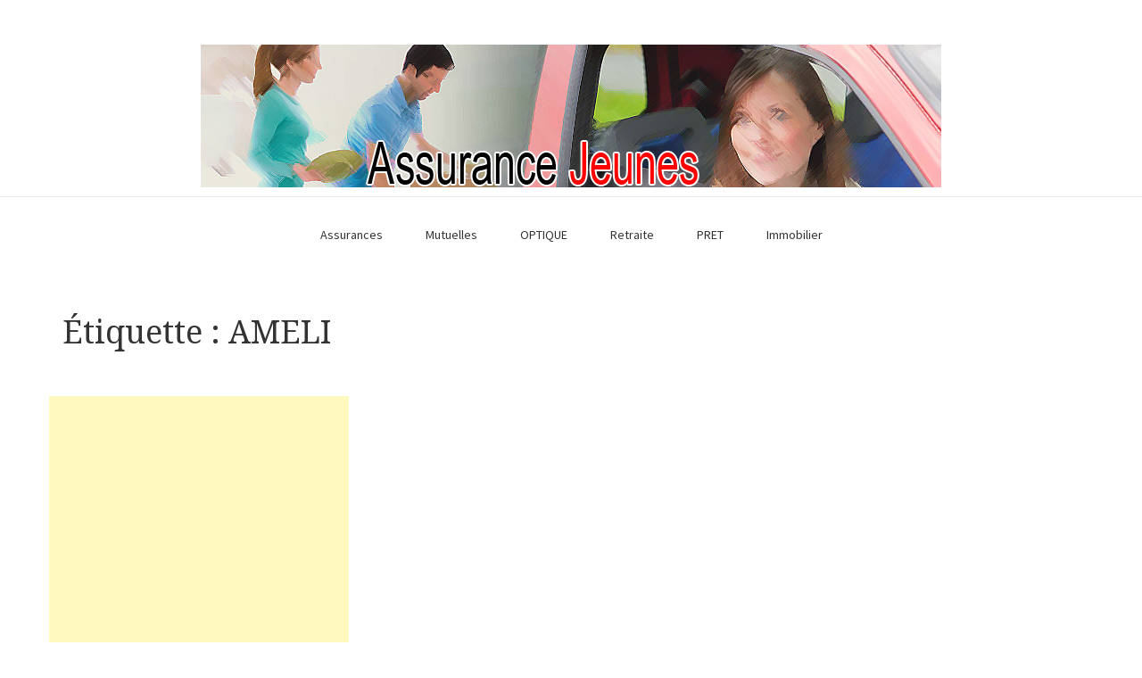

--- FILE ---
content_type: text/html; charset=UTF-8
request_url: https://assurance-jeunes.com/tag/ameli/
body_size: 21146
content:
<!DOCTYPE html>
<html lang="fr-FR">
<head>
    <meta charset="UTF-8">
    <meta name="viewport" content="width=device-width, initial-scale=1">
    <link rel="profile" href="http://gmpg.org/xfn/11">
<script>
  (function(i,s,o,g,r,a,m){i['GoogleAnalyticsObject']=r;i[r]=i[r]||function(){
  (i[r].q=i[r].q||[]).push(arguments)},i[r].l=1*new Date();a=s.createElement(o),
  m=s.getElementsByTagName(o)[0];a.async=1;a.src=g;m.parentNode.insertBefore(a,m)
  })(window,document,'script','https://www.google-analytics.com/analytics.js','ga');

  ga('create', 'UA-37713218-1', 'auto');
  ga('send', 'pageview');

</script>
	<meta name='robots' content='index, follow, max-image-preview:large, max-snippet:-1, max-video-preview:-1' />

	<!-- This site is optimized with the Yoast SEO plugin v26.7 - https://yoast.com/wordpress/plugins/seo/ -->
	<title>Archives des AMELI - Assurance Jeunes</title>
	<link rel="canonical" href="https://assurance-jeunes.com/tag/ameli/" />
	<meta property="og:locale" content="fr_FR" />
	<meta property="og:type" content="article" />
	<meta property="og:title" content="Archives des AMELI - Assurance Jeunes" />
	<meta property="og:url" content="https://assurance-jeunes.com/tag/ameli/" />
	<meta property="og:site_name" content="Assurance Jeunes" />
	<meta name="twitter:card" content="summary_large_image" />
	<script type="application/ld+json" class="yoast-schema-graph">{"@context":"https://schema.org","@graph":[{"@type":"CollectionPage","@id":"https://assurance-jeunes.com/tag/ameli/","url":"https://assurance-jeunes.com/tag/ameli/","name":"Archives des AMELI - Assurance Jeunes","isPartOf":{"@id":"https://assurance-jeunes.com/#website"},"breadcrumb":{"@id":"https://assurance-jeunes.com/tag/ameli/#breadcrumb"},"inLanguage":"fr-FR"},{"@type":"BreadcrumbList","@id":"https://assurance-jeunes.com/tag/ameli/#breadcrumb","itemListElement":[{"@type":"ListItem","position":1,"name":"Accueil","item":"https://assurance-jeunes.com/"},{"@type":"ListItem","position":2,"name":"AMELI"}]},{"@type":"WebSite","@id":"https://assurance-jeunes.com/#website","url":"https://assurance-jeunes.com/","name":"Assurance Jeunes","description":"Assurances Auto, Habitation pour les Jeunes","publisher":{"@id":"https://assurance-jeunes.com/#organization"},"potentialAction":[{"@type":"SearchAction","target":{"@type":"EntryPoint","urlTemplate":"https://assurance-jeunes.com/?s={search_term_string}"},"query-input":{"@type":"PropertyValueSpecification","valueRequired":true,"valueName":"search_term_string"}}],"inLanguage":"fr-FR"},{"@type":"Organization","@id":"https://assurance-jeunes.com/#organization","name":"Assurance Jeunes","url":"https://assurance-jeunes.com/","logo":{"@type":"ImageObject","inLanguage":"fr-FR","@id":"https://assurance-jeunes.com/#/schema/logo/image/","url":"https://assurance-jeunes.com/wp-content/uploads/2012/11/assurancejeuneshome1.jpg","contentUrl":"https://assurance-jeunes.com/wp-content/uploads/2012/11/assurancejeuneshome1.jpg","width":"830","height":"160","caption":"Assurance Jeunes"},"image":{"@id":"https://assurance-jeunes.com/#/schema/logo/image/"}}]}</script>
	<!-- / Yoast SEO plugin. -->


<link rel='dns-prefetch' href='//www.googletagmanager.com' />
<link rel='dns-prefetch' href='//stats.wp.com' />
<link rel='dns-prefetch' href='//fonts.googleapis.com' />
<link rel='dns-prefetch' href='//pagead2.googlesyndication.com' />
<link rel='dns-prefetch' href='//fundingchoicesmessages.google.com' />
<link rel="alternate" type="application/rss+xml" title="Assurance Jeunes &raquo; Flux" href="https://assurance-jeunes.com/feed/" />
<link rel="alternate" type="application/rss+xml" title="Assurance Jeunes &raquo; Flux des commentaires" href="https://assurance-jeunes.com/comments/feed/" />
<link rel="alternate" type="application/rss+xml" title="Assurance Jeunes &raquo; Flux de l’étiquette AMELI" href="https://assurance-jeunes.com/tag/ameli/feed/" />
<style id='wp-img-auto-sizes-contain-inline-css' type='text/css'>
img:is([sizes=auto i],[sizes^="auto," i]){contain-intrinsic-size:3000px 1500px}
/*# sourceURL=wp-img-auto-sizes-contain-inline-css */
</style>
<style id='wp-emoji-styles-inline-css' type='text/css'>

	img.wp-smiley, img.emoji {
		display: inline !important;
		border: none !important;
		box-shadow: none !important;
		height: 1em !important;
		width: 1em !important;
		margin: 0 0.07em !important;
		vertical-align: -0.1em !important;
		background: none !important;
		padding: 0 !important;
	}
/*# sourceURL=wp-emoji-styles-inline-css */
</style>
<style id='wp-block-library-inline-css' type='text/css'>
:root{--wp-block-synced-color:#7a00df;--wp-block-synced-color--rgb:122,0,223;--wp-bound-block-color:var(--wp-block-synced-color);--wp-editor-canvas-background:#ddd;--wp-admin-theme-color:#007cba;--wp-admin-theme-color--rgb:0,124,186;--wp-admin-theme-color-darker-10:#006ba1;--wp-admin-theme-color-darker-10--rgb:0,107,160.5;--wp-admin-theme-color-darker-20:#005a87;--wp-admin-theme-color-darker-20--rgb:0,90,135;--wp-admin-border-width-focus:2px}@media (min-resolution:192dpi){:root{--wp-admin-border-width-focus:1.5px}}.wp-element-button{cursor:pointer}:root .has-very-light-gray-background-color{background-color:#eee}:root .has-very-dark-gray-background-color{background-color:#313131}:root .has-very-light-gray-color{color:#eee}:root .has-very-dark-gray-color{color:#313131}:root .has-vivid-green-cyan-to-vivid-cyan-blue-gradient-background{background:linear-gradient(135deg,#00d084,#0693e3)}:root .has-purple-crush-gradient-background{background:linear-gradient(135deg,#34e2e4,#4721fb 50%,#ab1dfe)}:root .has-hazy-dawn-gradient-background{background:linear-gradient(135deg,#faaca8,#dad0ec)}:root .has-subdued-olive-gradient-background{background:linear-gradient(135deg,#fafae1,#67a671)}:root .has-atomic-cream-gradient-background{background:linear-gradient(135deg,#fdd79a,#004a59)}:root .has-nightshade-gradient-background{background:linear-gradient(135deg,#330968,#31cdcf)}:root .has-midnight-gradient-background{background:linear-gradient(135deg,#020381,#2874fc)}:root{--wp--preset--font-size--normal:16px;--wp--preset--font-size--huge:42px}.has-regular-font-size{font-size:1em}.has-larger-font-size{font-size:2.625em}.has-normal-font-size{font-size:var(--wp--preset--font-size--normal)}.has-huge-font-size{font-size:var(--wp--preset--font-size--huge)}.has-text-align-center{text-align:center}.has-text-align-left{text-align:left}.has-text-align-right{text-align:right}.has-fit-text{white-space:nowrap!important}#end-resizable-editor-section{display:none}.aligncenter{clear:both}.items-justified-left{justify-content:flex-start}.items-justified-center{justify-content:center}.items-justified-right{justify-content:flex-end}.items-justified-space-between{justify-content:space-between}.screen-reader-text{border:0;clip-path:inset(50%);height:1px;margin:-1px;overflow:hidden;padding:0;position:absolute;width:1px;word-wrap:normal!important}.screen-reader-text:focus{background-color:#ddd;clip-path:none;color:#444;display:block;font-size:1em;height:auto;left:5px;line-height:normal;padding:15px 23px 14px;text-decoration:none;top:5px;width:auto;z-index:100000}html :where(.has-border-color){border-style:solid}html :where([style*=border-top-color]){border-top-style:solid}html :where([style*=border-right-color]){border-right-style:solid}html :where([style*=border-bottom-color]){border-bottom-style:solid}html :where([style*=border-left-color]){border-left-style:solid}html :where([style*=border-width]){border-style:solid}html :where([style*=border-top-width]){border-top-style:solid}html :where([style*=border-right-width]){border-right-style:solid}html :where([style*=border-bottom-width]){border-bottom-style:solid}html :where([style*=border-left-width]){border-left-style:solid}html :where(img[class*=wp-image-]){height:auto;max-width:100%}:where(figure){margin:0 0 1em}html :where(.is-position-sticky){--wp-admin--admin-bar--position-offset:var(--wp-admin--admin-bar--height,0px)}@media screen and (max-width:600px){html :where(.is-position-sticky){--wp-admin--admin-bar--position-offset:0px}}

/*# sourceURL=wp-block-library-inline-css */
</style><style id='global-styles-inline-css' type='text/css'>
:root{--wp--preset--aspect-ratio--square: 1;--wp--preset--aspect-ratio--4-3: 4/3;--wp--preset--aspect-ratio--3-4: 3/4;--wp--preset--aspect-ratio--3-2: 3/2;--wp--preset--aspect-ratio--2-3: 2/3;--wp--preset--aspect-ratio--16-9: 16/9;--wp--preset--aspect-ratio--9-16: 9/16;--wp--preset--color--black: #000000;--wp--preset--color--cyan-bluish-gray: #abb8c3;--wp--preset--color--white: #ffffff;--wp--preset--color--pale-pink: #f78da7;--wp--preset--color--vivid-red: #cf2e2e;--wp--preset--color--luminous-vivid-orange: #ff6900;--wp--preset--color--luminous-vivid-amber: #fcb900;--wp--preset--color--light-green-cyan: #7bdcb5;--wp--preset--color--vivid-green-cyan: #00d084;--wp--preset--color--pale-cyan-blue: #8ed1fc;--wp--preset--color--vivid-cyan-blue: #0693e3;--wp--preset--color--vivid-purple: #9b51e0;--wp--preset--gradient--vivid-cyan-blue-to-vivid-purple: linear-gradient(135deg,rgb(6,147,227) 0%,rgb(155,81,224) 100%);--wp--preset--gradient--light-green-cyan-to-vivid-green-cyan: linear-gradient(135deg,rgb(122,220,180) 0%,rgb(0,208,130) 100%);--wp--preset--gradient--luminous-vivid-amber-to-luminous-vivid-orange: linear-gradient(135deg,rgb(252,185,0) 0%,rgb(255,105,0) 100%);--wp--preset--gradient--luminous-vivid-orange-to-vivid-red: linear-gradient(135deg,rgb(255,105,0) 0%,rgb(207,46,46) 100%);--wp--preset--gradient--very-light-gray-to-cyan-bluish-gray: linear-gradient(135deg,rgb(238,238,238) 0%,rgb(169,184,195) 100%);--wp--preset--gradient--cool-to-warm-spectrum: linear-gradient(135deg,rgb(74,234,220) 0%,rgb(151,120,209) 20%,rgb(207,42,186) 40%,rgb(238,44,130) 60%,rgb(251,105,98) 80%,rgb(254,248,76) 100%);--wp--preset--gradient--blush-light-purple: linear-gradient(135deg,rgb(255,206,236) 0%,rgb(152,150,240) 100%);--wp--preset--gradient--blush-bordeaux: linear-gradient(135deg,rgb(254,205,165) 0%,rgb(254,45,45) 50%,rgb(107,0,62) 100%);--wp--preset--gradient--luminous-dusk: linear-gradient(135deg,rgb(255,203,112) 0%,rgb(199,81,192) 50%,rgb(65,88,208) 100%);--wp--preset--gradient--pale-ocean: linear-gradient(135deg,rgb(255,245,203) 0%,rgb(182,227,212) 50%,rgb(51,167,181) 100%);--wp--preset--gradient--electric-grass: linear-gradient(135deg,rgb(202,248,128) 0%,rgb(113,206,126) 100%);--wp--preset--gradient--midnight: linear-gradient(135deg,rgb(2,3,129) 0%,rgb(40,116,252) 100%);--wp--preset--font-size--small: 13px;--wp--preset--font-size--medium: 20px;--wp--preset--font-size--large: 36px;--wp--preset--font-size--x-large: 42px;--wp--preset--spacing--20: 0.44rem;--wp--preset--spacing--30: 0.67rem;--wp--preset--spacing--40: 1rem;--wp--preset--spacing--50: 1.5rem;--wp--preset--spacing--60: 2.25rem;--wp--preset--spacing--70: 3.38rem;--wp--preset--spacing--80: 5.06rem;--wp--preset--shadow--natural: 6px 6px 9px rgba(0, 0, 0, 0.2);--wp--preset--shadow--deep: 12px 12px 50px rgba(0, 0, 0, 0.4);--wp--preset--shadow--sharp: 6px 6px 0px rgba(0, 0, 0, 0.2);--wp--preset--shadow--outlined: 6px 6px 0px -3px rgb(255, 255, 255), 6px 6px rgb(0, 0, 0);--wp--preset--shadow--crisp: 6px 6px 0px rgb(0, 0, 0);}:where(.is-layout-flex){gap: 0.5em;}:where(.is-layout-grid){gap: 0.5em;}body .is-layout-flex{display: flex;}.is-layout-flex{flex-wrap: wrap;align-items: center;}.is-layout-flex > :is(*, div){margin: 0;}body .is-layout-grid{display: grid;}.is-layout-grid > :is(*, div){margin: 0;}:where(.wp-block-columns.is-layout-flex){gap: 2em;}:where(.wp-block-columns.is-layout-grid){gap: 2em;}:where(.wp-block-post-template.is-layout-flex){gap: 1.25em;}:where(.wp-block-post-template.is-layout-grid){gap: 1.25em;}.has-black-color{color: var(--wp--preset--color--black) !important;}.has-cyan-bluish-gray-color{color: var(--wp--preset--color--cyan-bluish-gray) !important;}.has-white-color{color: var(--wp--preset--color--white) !important;}.has-pale-pink-color{color: var(--wp--preset--color--pale-pink) !important;}.has-vivid-red-color{color: var(--wp--preset--color--vivid-red) !important;}.has-luminous-vivid-orange-color{color: var(--wp--preset--color--luminous-vivid-orange) !important;}.has-luminous-vivid-amber-color{color: var(--wp--preset--color--luminous-vivid-amber) !important;}.has-light-green-cyan-color{color: var(--wp--preset--color--light-green-cyan) !important;}.has-vivid-green-cyan-color{color: var(--wp--preset--color--vivid-green-cyan) !important;}.has-pale-cyan-blue-color{color: var(--wp--preset--color--pale-cyan-blue) !important;}.has-vivid-cyan-blue-color{color: var(--wp--preset--color--vivid-cyan-blue) !important;}.has-vivid-purple-color{color: var(--wp--preset--color--vivid-purple) !important;}.has-black-background-color{background-color: var(--wp--preset--color--black) !important;}.has-cyan-bluish-gray-background-color{background-color: var(--wp--preset--color--cyan-bluish-gray) !important;}.has-white-background-color{background-color: var(--wp--preset--color--white) !important;}.has-pale-pink-background-color{background-color: var(--wp--preset--color--pale-pink) !important;}.has-vivid-red-background-color{background-color: var(--wp--preset--color--vivid-red) !important;}.has-luminous-vivid-orange-background-color{background-color: var(--wp--preset--color--luminous-vivid-orange) !important;}.has-luminous-vivid-amber-background-color{background-color: var(--wp--preset--color--luminous-vivid-amber) !important;}.has-light-green-cyan-background-color{background-color: var(--wp--preset--color--light-green-cyan) !important;}.has-vivid-green-cyan-background-color{background-color: var(--wp--preset--color--vivid-green-cyan) !important;}.has-pale-cyan-blue-background-color{background-color: var(--wp--preset--color--pale-cyan-blue) !important;}.has-vivid-cyan-blue-background-color{background-color: var(--wp--preset--color--vivid-cyan-blue) !important;}.has-vivid-purple-background-color{background-color: var(--wp--preset--color--vivid-purple) !important;}.has-black-border-color{border-color: var(--wp--preset--color--black) !important;}.has-cyan-bluish-gray-border-color{border-color: var(--wp--preset--color--cyan-bluish-gray) !important;}.has-white-border-color{border-color: var(--wp--preset--color--white) !important;}.has-pale-pink-border-color{border-color: var(--wp--preset--color--pale-pink) !important;}.has-vivid-red-border-color{border-color: var(--wp--preset--color--vivid-red) !important;}.has-luminous-vivid-orange-border-color{border-color: var(--wp--preset--color--luminous-vivid-orange) !important;}.has-luminous-vivid-amber-border-color{border-color: var(--wp--preset--color--luminous-vivid-amber) !important;}.has-light-green-cyan-border-color{border-color: var(--wp--preset--color--light-green-cyan) !important;}.has-vivid-green-cyan-border-color{border-color: var(--wp--preset--color--vivid-green-cyan) !important;}.has-pale-cyan-blue-border-color{border-color: var(--wp--preset--color--pale-cyan-blue) !important;}.has-vivid-cyan-blue-border-color{border-color: var(--wp--preset--color--vivid-cyan-blue) !important;}.has-vivid-purple-border-color{border-color: var(--wp--preset--color--vivid-purple) !important;}.has-vivid-cyan-blue-to-vivid-purple-gradient-background{background: var(--wp--preset--gradient--vivid-cyan-blue-to-vivid-purple) !important;}.has-light-green-cyan-to-vivid-green-cyan-gradient-background{background: var(--wp--preset--gradient--light-green-cyan-to-vivid-green-cyan) !important;}.has-luminous-vivid-amber-to-luminous-vivid-orange-gradient-background{background: var(--wp--preset--gradient--luminous-vivid-amber-to-luminous-vivid-orange) !important;}.has-luminous-vivid-orange-to-vivid-red-gradient-background{background: var(--wp--preset--gradient--luminous-vivid-orange-to-vivid-red) !important;}.has-very-light-gray-to-cyan-bluish-gray-gradient-background{background: var(--wp--preset--gradient--very-light-gray-to-cyan-bluish-gray) !important;}.has-cool-to-warm-spectrum-gradient-background{background: var(--wp--preset--gradient--cool-to-warm-spectrum) !important;}.has-blush-light-purple-gradient-background{background: var(--wp--preset--gradient--blush-light-purple) !important;}.has-blush-bordeaux-gradient-background{background: var(--wp--preset--gradient--blush-bordeaux) !important;}.has-luminous-dusk-gradient-background{background: var(--wp--preset--gradient--luminous-dusk) !important;}.has-pale-ocean-gradient-background{background: var(--wp--preset--gradient--pale-ocean) !important;}.has-electric-grass-gradient-background{background: var(--wp--preset--gradient--electric-grass) !important;}.has-midnight-gradient-background{background: var(--wp--preset--gradient--midnight) !important;}.has-small-font-size{font-size: var(--wp--preset--font-size--small) !important;}.has-medium-font-size{font-size: var(--wp--preset--font-size--medium) !important;}.has-large-font-size{font-size: var(--wp--preset--font-size--large) !important;}.has-x-large-font-size{font-size: var(--wp--preset--font-size--x-large) !important;}
/*# sourceURL=global-styles-inline-css */
</style>

<style id='classic-theme-styles-inline-css' type='text/css'>
/*! This file is auto-generated */
.wp-block-button__link{color:#fff;background-color:#32373c;border-radius:9999px;box-shadow:none;text-decoration:none;padding:calc(.667em + 2px) calc(1.333em + 2px);font-size:1.125em}.wp-block-file__button{background:#32373c;color:#fff;text-decoration:none}
/*# sourceURL=/wp-includes/css/classic-themes.min.css */
</style>
<link rel='stylesheet' id='blaskan-fonts-css' href='https://fonts.googleapis.com/css?family=Droid+Serif%3A400%2C700%7CSource+Sans+Pro%3A300%2C400%2C600%2C700%2C900%7CWork+Sans%7CPacifico&#038;subset=latin%2Clatin-ext&#038;ver=6.9' type='text/css' media='all' />
<link rel='stylesheet' id='bootstrap-css' href='https://assurance-jeunes.com/wp-content/themes/blaskan/assets/css/bootstrap.min.css?ver=6.9' type='text/css' media='all' />
<link rel='stylesheet' id='fontawesome-css' href='https://assurance-jeunes.com/wp-content/themes/blaskan/assets/css/font-awesome.min.css?ver=6.9' type='text/css' media='all' />
<link rel='stylesheet' id='blaskan-style-css' href='https://assurance-jeunes.com/wp-content/themes/blaskan/style.css?ver=6.9' type='text/css' media='all' />
<script type="text/javascript" src="https://assurance-jeunes.com/wp-includes/js/jquery/jquery.min.js?ver=3.7.1" id="jquery-core-js"></script>
<script type="text/javascript" src="https://assurance-jeunes.com/wp-includes/js/jquery/jquery-migrate.min.js?ver=3.4.1" id="jquery-migrate-js"></script>

<!-- Extrait de code de la balise Google (gtag.js) ajouté par Site Kit -->
<!-- Extrait Google Analytics ajouté par Site Kit -->
<script type="text/javascript" src="https://www.googletagmanager.com/gtag/js?id=G-7YT63D7V2J" id="google_gtagjs-js" async></script>
<script type="text/javascript" id="google_gtagjs-js-after">
/* <![CDATA[ */
window.dataLayer = window.dataLayer || [];function gtag(){dataLayer.push(arguments);}
gtag("set","linker",{"domains":["assurance-jeunes.com"]});
gtag("js", new Date());
gtag("set", "developer_id.dZTNiMT", true);
gtag("config", "G-7YT63D7V2J");
//# sourceURL=google_gtagjs-js-after
/* ]]> */
</script>
<link rel="https://api.w.org/" href="https://assurance-jeunes.com/wp-json/" /><link rel="alternate" title="JSON" type="application/json" href="https://assurance-jeunes.com/wp-json/wp/v2/tags/168" /><link rel="EditURI" type="application/rsd+xml" title="RSD" href="https://assurance-jeunes.com/xmlrpc.php?rsd" />
<meta name="generator" content="WordPress 6.9" />
		<!-- Custom Logo: hide header text -->
		<style id="custom-logo-css" type="text/css">
			.site-title, .site-description {
				position: absolute;
				clip-path: inset(50%);
			}
		</style>
		<meta name="generator" content="Site Kit by Google 1.170.0" />	<style>img#wpstats{display:none}</style>
		
<!-- Balises Meta Google AdSense ajoutées par Site Kit -->
<meta name="google-adsense-platform-account" content="ca-host-pub-2644536267352236">
<meta name="google-adsense-platform-domain" content="sitekit.withgoogle.com">
<!-- Fin des balises Meta End Google AdSense ajoutées par Site Kit -->
<style type="text/css">.recentcomments a{display:inline !important;padding:0 !important;margin:0 !important;}</style>
<!-- Extrait Google AdSense ajouté par Site Kit -->
<script type="text/javascript" async="async" src="https://pagead2.googlesyndication.com/pagead/js/adsbygoogle.js?client=ca-pub-8603105302688753&amp;host=ca-host-pub-2644536267352236" crossorigin="anonymous"></script>

<!-- End Google AdSense snippet added by Site Kit -->

<!-- Google AdSense Ad Blocking Recovery snippet added by Site Kit -->
<script async src="https://fundingchoicesmessages.google.com/i/pub-8603105302688753?ers=1" nonce="pQDmjVKsH9ru3ppCKVAVjg"></script><script nonce="pQDmjVKsH9ru3ppCKVAVjg">(function() {function signalGooglefcPresent() {if (!window.frames['googlefcPresent']) {if (document.body) {const iframe = document.createElement('iframe'); iframe.style = 'width: 0; height: 0; border: none; z-index: -1000; left: -1000px; top: -1000px;'; iframe.style.display = 'none'; iframe.name = 'googlefcPresent'; document.body.appendChild(iframe);} else {setTimeout(signalGooglefcPresent, 0);}}}signalGooglefcPresent();})();</script>
<!-- End Google AdSense Ad Blocking Recovery snippet added by Site Kit -->

<!-- Extrait Google AdSense de protection contre les erreurs Incitation à réautoriser les annonces ajouté par Site Kit -->
<script>(function(){'use strict';function aa(a){var b=0;return function(){return b<a.length?{done:!1,value:a[b++]}:{done:!0}}}var ba="function"==typeof Object.defineProperties?Object.defineProperty:function(a,b,c){if(a==Array.prototype||a==Object.prototype)return a;a[b]=c.value;return a};
function ea(a){a=["object"==typeof globalThis&&globalThis,a,"object"==typeof window&&window,"object"==typeof self&&self,"object"==typeof global&&global];for(var b=0;b<a.length;++b){var c=a[b];if(c&&c.Math==Math)return c}throw Error("Cannot find global object");}var fa=ea(this);function ha(a,b){if(b)a:{var c=fa;a=a.split(".");for(var d=0;d<a.length-1;d++){var e=a[d];if(!(e in c))break a;c=c[e]}a=a[a.length-1];d=c[a];b=b(d);b!=d&&null!=b&&ba(c,a,{configurable:!0,writable:!0,value:b})}}
var ia="function"==typeof Object.create?Object.create:function(a){function b(){}b.prototype=a;return new b},l;if("function"==typeof Object.setPrototypeOf)l=Object.setPrototypeOf;else{var m;a:{var ja={a:!0},ka={};try{ka.__proto__=ja;m=ka.a;break a}catch(a){}m=!1}l=m?function(a,b){a.__proto__=b;if(a.__proto__!==b)throw new TypeError(a+" is not extensible");return a}:null}var la=l;
function n(a,b){a.prototype=ia(b.prototype);a.prototype.constructor=a;if(la)la(a,b);else for(var c in b)if("prototype"!=c)if(Object.defineProperties){var d=Object.getOwnPropertyDescriptor(b,c);d&&Object.defineProperty(a,c,d)}else a[c]=b[c];a.A=b.prototype}function ma(){for(var a=Number(this),b=[],c=a;c<arguments.length;c++)b[c-a]=arguments[c];return b}
var na="function"==typeof Object.assign?Object.assign:function(a,b){for(var c=1;c<arguments.length;c++){var d=arguments[c];if(d)for(var e in d)Object.prototype.hasOwnProperty.call(d,e)&&(a[e]=d[e])}return a};ha("Object.assign",function(a){return a||na});/*

 Copyright The Closure Library Authors.
 SPDX-License-Identifier: Apache-2.0
*/
var p=this||self;function q(a){return a};var t,u;a:{for(var oa=["CLOSURE_FLAGS"],v=p,x=0;x<oa.length;x++)if(v=v[oa[x]],null==v){u=null;break a}u=v}var pa=u&&u[610401301];t=null!=pa?pa:!1;var z,qa=p.navigator;z=qa?qa.userAgentData||null:null;function A(a){return t?z?z.brands.some(function(b){return(b=b.brand)&&-1!=b.indexOf(a)}):!1:!1}function B(a){var b;a:{if(b=p.navigator)if(b=b.userAgent)break a;b=""}return-1!=b.indexOf(a)};function C(){return t?!!z&&0<z.brands.length:!1}function D(){return C()?A("Chromium"):(B("Chrome")||B("CriOS"))&&!(C()?0:B("Edge"))||B("Silk")};var ra=C()?!1:B("Trident")||B("MSIE");!B("Android")||D();D();B("Safari")&&(D()||(C()?0:B("Coast"))||(C()?0:B("Opera"))||(C()?0:B("Edge"))||(C()?A("Microsoft Edge"):B("Edg/"))||C()&&A("Opera"));var sa={},E=null;var ta="undefined"!==typeof Uint8Array,ua=!ra&&"function"===typeof btoa;var F="function"===typeof Symbol&&"symbol"===typeof Symbol()?Symbol():void 0,G=F?function(a,b){a[F]|=b}:function(a,b){void 0!==a.g?a.g|=b:Object.defineProperties(a,{g:{value:b,configurable:!0,writable:!0,enumerable:!1}})};function va(a){var b=H(a);1!==(b&1)&&(Object.isFrozen(a)&&(a=Array.prototype.slice.call(a)),I(a,b|1))}
var H=F?function(a){return a[F]|0}:function(a){return a.g|0},J=F?function(a){return a[F]}:function(a){return a.g},I=F?function(a,b){a[F]=b}:function(a,b){void 0!==a.g?a.g=b:Object.defineProperties(a,{g:{value:b,configurable:!0,writable:!0,enumerable:!1}})};function wa(){var a=[];G(a,1);return a}function xa(a,b){I(b,(a|0)&-99)}function K(a,b){I(b,(a|34)&-73)}function L(a){a=a>>11&1023;return 0===a?536870912:a};var M={};function N(a){return null!==a&&"object"===typeof a&&!Array.isArray(a)&&a.constructor===Object}var O,ya=[];I(ya,39);O=Object.freeze(ya);var P;function Q(a,b){P=b;a=new a(b);P=void 0;return a}
function R(a,b,c){null==a&&(a=P);P=void 0;if(null==a){var d=96;c?(a=[c],d|=512):a=[];b&&(d=d&-2095105|(b&1023)<<11)}else{if(!Array.isArray(a))throw Error();d=H(a);if(d&64)return a;d|=64;if(c&&(d|=512,c!==a[0]))throw Error();a:{c=a;var e=c.length;if(e){var f=e-1,g=c[f];if(N(g)){d|=256;b=(d>>9&1)-1;e=f-b;1024<=e&&(za(c,b,g),e=1023);d=d&-2095105|(e&1023)<<11;break a}}b&&(g=(d>>9&1)-1,b=Math.max(b,e-g),1024<b&&(za(c,g,{}),d|=256,b=1023),d=d&-2095105|(b&1023)<<11)}}I(a,d);return a}
function za(a,b,c){for(var d=1023+b,e=a.length,f=d;f<e;f++){var g=a[f];null!=g&&g!==c&&(c[f-b]=g)}a.length=d+1;a[d]=c};function Aa(a){switch(typeof a){case "number":return isFinite(a)?a:String(a);case "boolean":return a?1:0;case "object":if(a&&!Array.isArray(a)&&ta&&null!=a&&a instanceof Uint8Array){if(ua){for(var b="",c=0,d=a.length-10240;c<d;)b+=String.fromCharCode.apply(null,a.subarray(c,c+=10240));b+=String.fromCharCode.apply(null,c?a.subarray(c):a);a=btoa(b)}else{void 0===b&&(b=0);if(!E){E={};c="ABCDEFGHIJKLMNOPQRSTUVWXYZabcdefghijklmnopqrstuvwxyz0123456789".split("");d=["+/=","+/","-_=","-_.","-_"];for(var e=
0;5>e;e++){var f=c.concat(d[e].split(""));sa[e]=f;for(var g=0;g<f.length;g++){var h=f[g];void 0===E[h]&&(E[h]=g)}}}b=sa[b];c=Array(Math.floor(a.length/3));d=b[64]||"";for(e=f=0;f<a.length-2;f+=3){var k=a[f],w=a[f+1];h=a[f+2];g=b[k>>2];k=b[(k&3)<<4|w>>4];w=b[(w&15)<<2|h>>6];h=b[h&63];c[e++]=g+k+w+h}g=0;h=d;switch(a.length-f){case 2:g=a[f+1],h=b[(g&15)<<2]||d;case 1:a=a[f],c[e]=b[a>>2]+b[(a&3)<<4|g>>4]+h+d}a=c.join("")}return a}}return a};function Ba(a,b,c){a=Array.prototype.slice.call(a);var d=a.length,e=b&256?a[d-1]:void 0;d+=e?-1:0;for(b=b&512?1:0;b<d;b++)a[b]=c(a[b]);if(e){b=a[b]={};for(var f in e)Object.prototype.hasOwnProperty.call(e,f)&&(b[f]=c(e[f]))}return a}function Da(a,b,c,d,e,f){if(null!=a){if(Array.isArray(a))a=e&&0==a.length&&H(a)&1?void 0:f&&H(a)&2?a:Ea(a,b,c,void 0!==d,e,f);else if(N(a)){var g={},h;for(h in a)Object.prototype.hasOwnProperty.call(a,h)&&(g[h]=Da(a[h],b,c,d,e,f));a=g}else a=b(a,d);return a}}
function Ea(a,b,c,d,e,f){var g=d||c?H(a):0;d=d?!!(g&32):void 0;a=Array.prototype.slice.call(a);for(var h=0;h<a.length;h++)a[h]=Da(a[h],b,c,d,e,f);c&&c(g,a);return a}function Fa(a){return a.s===M?a.toJSON():Aa(a)};function Ga(a,b,c){c=void 0===c?K:c;if(null!=a){if(ta&&a instanceof Uint8Array)return b?a:new Uint8Array(a);if(Array.isArray(a)){var d=H(a);if(d&2)return a;if(b&&!(d&64)&&(d&32||0===d))return I(a,d|34),a;a=Ea(a,Ga,d&4?K:c,!0,!1,!0);b=H(a);b&4&&b&2&&Object.freeze(a);return a}a.s===M&&(b=a.h,c=J(b),a=c&2?a:Q(a.constructor,Ha(b,c,!0)));return a}}function Ha(a,b,c){var d=c||b&2?K:xa,e=!!(b&32);a=Ba(a,b,function(f){return Ga(f,e,d)});G(a,32|(c?2:0));return a};function Ia(a,b){a=a.h;return Ja(a,J(a),b)}function Ja(a,b,c,d){if(-1===c)return null;if(c>=L(b)){if(b&256)return a[a.length-1][c]}else{var e=a.length;if(d&&b&256&&(d=a[e-1][c],null!=d))return d;b=c+((b>>9&1)-1);if(b<e)return a[b]}}function Ka(a,b,c,d,e){var f=L(b);if(c>=f||e){e=b;if(b&256)f=a[a.length-1];else{if(null==d)return;f=a[f+((b>>9&1)-1)]={};e|=256}f[c]=d;e&=-1025;e!==b&&I(a,e)}else a[c+((b>>9&1)-1)]=d,b&256&&(d=a[a.length-1],c in d&&delete d[c]),b&1024&&I(a,b&-1025)}
function La(a,b){var c=Ma;var d=void 0===d?!1:d;var e=a.h;var f=J(e),g=Ja(e,f,b,d);var h=!1;if(null==g||"object"!==typeof g||(h=Array.isArray(g))||g.s!==M)if(h){var k=h=H(g);0===k&&(k|=f&32);k|=f&2;k!==h&&I(g,k);c=new c(g)}else c=void 0;else c=g;c!==g&&null!=c&&Ka(e,f,b,c,d);e=c;if(null==e)return e;a=a.h;f=J(a);f&2||(g=e,c=g.h,h=J(c),g=h&2?Q(g.constructor,Ha(c,h,!1)):g,g!==e&&(e=g,Ka(a,f,b,e,d)));return e}function Na(a,b){a=Ia(a,b);return null==a||"string"===typeof a?a:void 0}
function Oa(a,b){a=Ia(a,b);return null!=a?a:0}function S(a,b){a=Na(a,b);return null!=a?a:""};function T(a,b,c){this.h=R(a,b,c)}T.prototype.toJSON=function(){var a=Ea(this.h,Fa,void 0,void 0,!1,!1);return Pa(this,a,!0)};T.prototype.s=M;T.prototype.toString=function(){return Pa(this,this.h,!1).toString()};
function Pa(a,b,c){var d=a.constructor.v,e=L(J(c?a.h:b)),f=!1;if(d){if(!c){b=Array.prototype.slice.call(b);var g;if(b.length&&N(g=b[b.length-1]))for(f=0;f<d.length;f++)if(d[f]>=e){Object.assign(b[b.length-1]={},g);break}f=!0}e=b;c=!c;g=J(a.h);a=L(g);g=(g>>9&1)-1;for(var h,k,w=0;w<d.length;w++)if(k=d[w],k<a){k+=g;var r=e[k];null==r?e[k]=c?O:wa():c&&r!==O&&va(r)}else h||(r=void 0,e.length&&N(r=e[e.length-1])?h=r:e.push(h={})),r=h[k],null==h[k]?h[k]=c?O:wa():c&&r!==O&&va(r)}d=b.length;if(!d)return b;
var Ca;if(N(h=b[d-1])){a:{var y=h;e={};c=!1;for(var ca in y)Object.prototype.hasOwnProperty.call(y,ca)&&(a=y[ca],Array.isArray(a)&&a!=a&&(c=!0),null!=a?e[ca]=a:c=!0);if(c){for(var rb in e){y=e;break a}y=null}}y!=h&&(Ca=!0);d--}for(;0<d;d--){h=b[d-1];if(null!=h)break;var cb=!0}if(!Ca&&!cb)return b;var da;f?da=b:da=Array.prototype.slice.call(b,0,d);b=da;f&&(b.length=d);y&&b.push(y);return b};function Qa(a){return function(b){if(null==b||""==b)b=new a;else{b=JSON.parse(b);if(!Array.isArray(b))throw Error(void 0);G(b,32);b=Q(a,b)}return b}};function Ra(a){this.h=R(a)}n(Ra,T);var Sa=Qa(Ra);var U;function V(a){this.g=a}V.prototype.toString=function(){return this.g+""};var Ta={};function Ua(){return Math.floor(2147483648*Math.random()).toString(36)+Math.abs(Math.floor(2147483648*Math.random())^Date.now()).toString(36)};function Va(a,b){b=String(b);"application/xhtml+xml"===a.contentType&&(b=b.toLowerCase());return a.createElement(b)}function Wa(a){this.g=a||p.document||document}Wa.prototype.appendChild=function(a,b){a.appendChild(b)};/*

 SPDX-License-Identifier: Apache-2.0
*/
function Xa(a,b){a.src=b instanceof V&&b.constructor===V?b.g:"type_error:TrustedResourceUrl";var c,d;(c=(b=null==(d=(c=(a.ownerDocument&&a.ownerDocument.defaultView||window).document).querySelector)?void 0:d.call(c,"script[nonce]"))?b.nonce||b.getAttribute("nonce")||"":"")&&a.setAttribute("nonce",c)};function Ya(a){a=void 0===a?document:a;return a.createElement("script")};function Za(a,b,c,d,e,f){try{var g=a.g,h=Ya(g);h.async=!0;Xa(h,b);g.head.appendChild(h);h.addEventListener("load",function(){e();d&&g.head.removeChild(h)});h.addEventListener("error",function(){0<c?Za(a,b,c-1,d,e,f):(d&&g.head.removeChild(h),f())})}catch(k){f()}};var $a=p.atob("aHR0cHM6Ly93d3cuZ3N0YXRpYy5jb20vaW1hZ2VzL2ljb25zL21hdGVyaWFsL3N5c3RlbS8xeC93YXJuaW5nX2FtYmVyXzI0ZHAucG5n"),ab=p.atob("WW91IGFyZSBzZWVpbmcgdGhpcyBtZXNzYWdlIGJlY2F1c2UgYWQgb3Igc2NyaXB0IGJsb2NraW5nIHNvZnR3YXJlIGlzIGludGVyZmVyaW5nIHdpdGggdGhpcyBwYWdlLg=="),bb=p.atob("RGlzYWJsZSBhbnkgYWQgb3Igc2NyaXB0IGJsb2NraW5nIHNvZnR3YXJlLCB0aGVuIHJlbG9hZCB0aGlzIHBhZ2Uu");function db(a,b,c){this.i=a;this.l=new Wa(this.i);this.g=null;this.j=[];this.m=!1;this.u=b;this.o=c}
function eb(a){if(a.i.body&&!a.m){var b=function(){fb(a);p.setTimeout(function(){return gb(a,3)},50)};Za(a.l,a.u,2,!0,function(){p[a.o]||b()},b);a.m=!0}}
function fb(a){for(var b=W(1,5),c=0;c<b;c++){var d=X(a);a.i.body.appendChild(d);a.j.push(d)}b=X(a);b.style.bottom="0";b.style.left="0";b.style.position="fixed";b.style.width=W(100,110).toString()+"%";b.style.zIndex=W(2147483544,2147483644).toString();b.style["background-color"]=hb(249,259,242,252,219,229);b.style["box-shadow"]="0 0 12px #888";b.style.color=hb(0,10,0,10,0,10);b.style.display="flex";b.style["justify-content"]="center";b.style["font-family"]="Roboto, Arial";c=X(a);c.style.width=W(80,
85).toString()+"%";c.style.maxWidth=W(750,775).toString()+"px";c.style.margin="24px";c.style.display="flex";c.style["align-items"]="flex-start";c.style["justify-content"]="center";d=Va(a.l.g,"IMG");d.className=Ua();d.src=$a;d.alt="Warning icon";d.style.height="24px";d.style.width="24px";d.style["padding-right"]="16px";var e=X(a),f=X(a);f.style["font-weight"]="bold";f.textContent=ab;var g=X(a);g.textContent=bb;Y(a,e,f);Y(a,e,g);Y(a,c,d);Y(a,c,e);Y(a,b,c);a.g=b;a.i.body.appendChild(a.g);b=W(1,5);for(c=
0;c<b;c++)d=X(a),a.i.body.appendChild(d),a.j.push(d)}function Y(a,b,c){for(var d=W(1,5),e=0;e<d;e++){var f=X(a);b.appendChild(f)}b.appendChild(c);c=W(1,5);for(d=0;d<c;d++)e=X(a),b.appendChild(e)}function W(a,b){return Math.floor(a+Math.random()*(b-a))}function hb(a,b,c,d,e,f){return"rgb("+W(Math.max(a,0),Math.min(b,255)).toString()+","+W(Math.max(c,0),Math.min(d,255)).toString()+","+W(Math.max(e,0),Math.min(f,255)).toString()+")"}function X(a){a=Va(a.l.g,"DIV");a.className=Ua();return a}
function gb(a,b){0>=b||null!=a.g&&0!=a.g.offsetHeight&&0!=a.g.offsetWidth||(ib(a),fb(a),p.setTimeout(function(){return gb(a,b-1)},50))}
function ib(a){var b=a.j;var c="undefined"!=typeof Symbol&&Symbol.iterator&&b[Symbol.iterator];if(c)b=c.call(b);else if("number"==typeof b.length)b={next:aa(b)};else throw Error(String(b)+" is not an iterable or ArrayLike");for(c=b.next();!c.done;c=b.next())(c=c.value)&&c.parentNode&&c.parentNode.removeChild(c);a.j=[];(b=a.g)&&b.parentNode&&b.parentNode.removeChild(b);a.g=null};function jb(a,b,c,d,e){function f(k){document.body?g(document.body):0<k?p.setTimeout(function(){f(k-1)},e):b()}function g(k){k.appendChild(h);p.setTimeout(function(){h?(0!==h.offsetHeight&&0!==h.offsetWidth?b():a(),h.parentNode&&h.parentNode.removeChild(h)):a()},d)}var h=kb(c);f(3)}function kb(a){var b=document.createElement("div");b.className=a;b.style.width="1px";b.style.height="1px";b.style.position="absolute";b.style.left="-10000px";b.style.top="-10000px";b.style.zIndex="-10000";return b};function Ma(a){this.h=R(a)}n(Ma,T);function lb(a){this.h=R(a)}n(lb,T);var mb=Qa(lb);function nb(a){a=Na(a,4)||"";if(void 0===U){var b=null;var c=p.trustedTypes;if(c&&c.createPolicy){try{b=c.createPolicy("goog#html",{createHTML:q,createScript:q,createScriptURL:q})}catch(d){p.console&&p.console.error(d.message)}U=b}else U=b}a=(b=U)?b.createScriptURL(a):a;return new V(a,Ta)};function ob(a,b){this.m=a;this.o=new Wa(a.document);this.g=b;this.j=S(this.g,1);this.u=nb(La(this.g,2));this.i=!1;b=nb(La(this.g,13));this.l=new db(a.document,b,S(this.g,12))}ob.prototype.start=function(){pb(this)};
function pb(a){qb(a);Za(a.o,a.u,3,!1,function(){a:{var b=a.j;var c=p.btoa(b);if(c=p[c]){try{var d=Sa(p.atob(c))}catch(e){b=!1;break a}b=b===Na(d,1)}else b=!1}b?Z(a,S(a.g,14)):(Z(a,S(a.g,8)),eb(a.l))},function(){jb(function(){Z(a,S(a.g,7));eb(a.l)},function(){return Z(a,S(a.g,6))},S(a.g,9),Oa(a.g,10),Oa(a.g,11))})}function Z(a,b){a.i||(a.i=!0,a=new a.m.XMLHttpRequest,a.open("GET",b,!0),a.send())}function qb(a){var b=p.btoa(a.j);a.m[b]&&Z(a,S(a.g,5))};(function(a,b){p[a]=function(){var c=ma.apply(0,arguments);p[a]=function(){};b.apply(null,c)}})("__h82AlnkH6D91__",function(a){"function"===typeof window.atob&&(new ob(window,mb(window.atob(a)))).start()});}).call(this);

window.__h82AlnkH6D91__("[base64]/[base64]/[base64]/[base64]");</script>
<!-- Extrait de fin Google AdSense de protection contre les erreurs Incitation à réautoriser les annonces ajouté par Site Kit -->
<link rel="icon" href="https://assurance-jeunes.com/wp-content/uploads/2013/11/cropped-LA-MUTUELLE-DU-REMPART-32x32.jpg" sizes="32x32" />
<link rel="icon" href="https://assurance-jeunes.com/wp-content/uploads/2013/11/cropped-LA-MUTUELLE-DU-REMPART-192x192.jpg" sizes="192x192" />
<link rel="apple-touch-icon" href="https://assurance-jeunes.com/wp-content/uploads/2013/11/cropped-LA-MUTUELLE-DU-REMPART-180x180.jpg" />
<meta name="msapplication-TileImage" content="https://assurance-jeunes.com/wp-content/uploads/2013/11/cropped-LA-MUTUELLE-DU-REMPART-270x270.jpg" />
</head>

<body class="archive tag tag-ameli tag-168 wp-custom-logo wp-theme-blaskan hfeed mansonry-posts">
<div id="page" class="site">
    <header id="masthead" class="site-header" role="banner">
        <div class="site-branding ">

            <div class="top-header container">

				                    <div class="blaskan-social-menu pull-right">
						<div class="menu-partenaires-container"><ul id="social-menu" class="menu"><li id="menu-item-6619" class="menu-item menu-item-type-custom menu-item-object-custom menu-item-6619"><a href="https://rachatsdecredits.net"><span>Rachat de crédit</span></a></li>
<li id="menu-item-6620" class="menu-item menu-item-type-custom menu-item-object-custom menu-item-6620"><a href="https://credit0.fr"><span>Crédit en ligne</span></a></li>
<li id="menu-item-6621" class="menu-item menu-item-type-custom menu-item-object-custom menu-item-6621"><a href="https://comptecredit.com"><span>Mon compte crédit</span></a></li>
<li id="menu-item-6624" class="menu-item menu-item-type-custom menu-item-object-custom menu-item-6624"><a href="https://www.axa.fr"><span>Axa</span></a></li>
<li id="menu-item-6622" class="menu-item menu-item-type-custom menu-item-object-custom menu-item-6622"><a href="https://rachats.biz"><span>Rachats de crédit</span></a></li>
<li id="menu-item-6625" class="menu-item menu-item-type-custom menu-item-object-custom menu-item-6625"><a href="https://carte-paiement.com"><span>Carte de crédit</span></a></li>
<li id="menu-item-6623" class="menu-item menu-item-type-custom menu-item-object-custom menu-item-6623"><a href="https://www.gmf.fr/"><span>GMF</span></a></li>
<li id="menu-item-6626" class="menu-item menu-item-type-custom menu-item-object-custom menu-item-6626"><a href="https://creditauto-moto.com"><span>Crédit auto</span></a></li>
</ul></div>                    </div>
				                <div class="search-header-form-container pull-right">
                                    </div>

                

                <div class="clearfix"></div>
            </div>

            <div class="container">
				<a href="https://assurance-jeunes.com/" class="custom-logo-link" rel="home"><img width="830" height="160" src="https://assurance-jeunes.com/wp-content/uploads/2012/11/assurancejeuneshome1.jpg" class="custom-logo" alt="assurancejeunes" decoding="async" fetchpriority="high" srcset="https://assurance-jeunes.com/wp-content/uploads/2012/11/assurancejeuneshome1.jpg 830w, https://assurance-jeunes.com/wp-content/uploads/2012/11/assurancejeuneshome1-300x57.jpg 300w" sizes="(max-width: 830px) 100vw, 830px" /></a>
            </div><!-- .container -->
        </div><!-- .site-branding -->

        <nav id="site-navigation" class="main-navigation container" role="navigation">
            <button class="menu-toggle" aria-controls="primary-menu"
                    aria-expanded="false">Menu</button>
            <div class="blaskan-main-menu">
			 <ul id="primary-menu" class="menu"><li id="menu-item-9116" class="menu-item menu-item-type-taxonomy menu-item-object-category menu-item-9116"><a href="https://assurance-jeunes.com/category/assurances/">Assurances</a></li>
<li id="menu-item-9117" class="menu-item menu-item-type-taxonomy menu-item-object-category menu-item-9117"><a href="https://assurance-jeunes.com/category/mutuelles/">Mutuelles</a></li>
<li id="menu-item-9118" class="menu-item menu-item-type-taxonomy menu-item-object-category menu-item-9118"><a href="https://assurance-jeunes.com/category/optique/">OPTIQUE</a></li>
<li id="menu-item-9119" class="menu-item menu-item-type-taxonomy menu-item-object-category menu-item-9119"><a href="https://assurance-jeunes.com/category/retraites/">Retraite</a></li>
<li id="menu-item-9120" class="menu-item menu-item-type-taxonomy menu-item-object-category menu-item-9120"><a href="https://assurance-jeunes.com/category/pret/">PRET</a></li>
<li id="menu-item-9121" class="menu-item menu-item-type-taxonomy menu-item-object-category menu-item-9121"><a href="https://assurance-jeunes.com/category/immobilier/">Immobilier</a></li>
</ul>            </div>
        </nav><!-- #site-navigation -->

        <!-- Custom Header -->
		
    </header><!-- #masthead -->

    <div id="content" class="site-content container">


    <div id="primary" class="content-area row">
		
            <header class="page-header archive-header">
				<h1 class="page-title">Étiquette : <span>AMELI</span></h1>            </header><!-- .page-header -->

		
</br>
<script type="text/javascript"><!--
google_ad_client = "ca-pub-8603105302688753";
/* CreditsocialHaut */
google_ad_slot = "2192816530";
google_ad_width = 336;
google_ad_height = 280;
//-->
</script>
<script type="text/javascript"
src="//pagead2.googlesyndication.com/pagead/show_ads.js">
</script>
</br></br>

        <main id="main" class="site-main col-md-8 col-sm-12" role="main">

			<div id="posts-container" class="row"><article id="post-6754" class="col-md-6 col-sm-12 post-6754 post type-post status-publish format-standard hentry category-assurances category-lunettes category-mutuelles category-optique tag-ameli">
    <header class="entry-header">

		
		            <div class="entry-meta">
				<span class="byline">by <span class="author vcard"><a class="url fn n" href="https://assurance-jeunes.com/author/assurance/">Pierre Martinet</a></span></span><span class="posted-on"><span class="posted-on-delimeter">  -  </span><a href="https://assurance-jeunes.com/ameli-direct/" rel="bookmark"><time class="entry-date published" datetime="2014-07-08T19:43:54+02:00">8 juillet 2014</time><time class="updated" datetime="2015-10-21T19:53:48+02:00">21 octobre 2015</time></a></span>            </div><!-- .entry-meta -->
		
		<h2 class="entry-title"><a href="https://assurance-jeunes.com/ameli-direct/" rel="bookmark">AMELI DIRECT Choisir son Médecin mon compte remboursement Santé avis</a></h2>
    </header><!-- .entry-header -->

    <div class="entry-content">
		<p><strong>AMELI DIRECT</strong></p>
<p style="text-align: justify;"><strong style="font-weight: bold; color: #000000;">AMELI DIRECT </strong>Comparez les tarifs et remboursements Assurance Maladie Sécurité Sociale des Professionnels de Santé sur le site en ligne <a title="AMELI-DIRECT.FR" href="https://assurance-jeunes.com/ameli-direct" target="_blank">AMELI-DIRECT.FR</a> mon compte remboursements Médecins et Etablissements Hospitaliers.</p>
<p style="text-align: justify;"><strong style="font-weight: bold; color: #000000;">AMELI DIRECT espace personnel </strong>est un service complémentaire mis en place par votre caisse assurance maladie pour vous aider à trouver à une adresse proche de votre domicile le professionnel de santé dont vous avez besoin ou l&rsquo;Etablissement de soins qui répond à vos critères en termes de tarifs,<strong style="font-weight: bold; color: #000000;"> </strong>de base de remboursement AMELI DIRECT sécurité sociale, de spécialités médicales ou de soins médicaux nécessités par votre état de santé.&hellip;</p>    </div><!-- .entry-content -->

</article><!-- #post-## -->
</div>
        </main><!-- #main -->
		
<aside id="secondary" class="widget-area col-md-4 col-sm-12" role="complementary">
	
		<section id="recent-posts-2" class="widget widget_recent_entries">
		<h5 class="widget-title">Assurance pour les jeunes</h5>
		<ul>
											<li>
					<a href="https://assurance-jeunes.com/liste-2023-opticien-mutuelle-internet-partenaire-itelis/">LISTE 2024 OPTICIEN MUTUELLE INTERNET Partenaire ITELIS</a>
									</li>
											<li>
					<a href="https://assurance-jeunes.com/liste-opticiens-agrees-mnpaf-air-france-partenaire-santeclair/">Liste 2024 OPTICIENS AGREES MNPAF Air France Partenaire Santéclair</a>
									</li>
											<li>
					<a href="https://assurance-jeunes.com/contact-opticiens-agrees-solly-azar-reseau-carte-blanche/">Liste 2024 OPTICIENS AGREES SOLLY AZAR Réseau Carte Blanche</a>
									</li>
											<li>
					<a href="https://assurance-jeunes.com/liste-2024-opticiens-agrees-ccmo-reseau-carte-blanche/">Liste 2024 OPTICIENS AGREES CCMO Réseau Carte Blanche</a>
									</li>
											<li>
					<a href="https://assurance-jeunes.com/liste-2024-opticiens-agrees-meusrec-mutuelle-reseau-kalixia/">Liste 2024 OPTICIENS AGREES MEUSREC Mutuelle Réseau Kalixia</a>
									</li>
											<li>
					<a href="https://assurance-jeunes.com/liste-2024-opticiens-agrees-mutuelle-cybele-solidarites-reseau-kalixia/">Liste 2024 OPTICIENS AGREES Mutuelle CYBELE Solidarités Réseau Kalixia</a>
									</li>
					</ul>

		</section><section id="categories-3" class="widget widget_categories"><h5 class="widget-title">Assurance jeunes . com</h5>
			<ul>
					<li class="cat-item cat-item-359"><a href="https://assurance-jeunes.com/category/audioprothese/aides-auditives/">Aides Auditives</a>
</li>
	<li class="cat-item cat-item-364"><a href="https://assurance-jeunes.com/category/assistance-depannage/">Assistance Dépannage</a>
</li>
	<li class="cat-item cat-item-281"><a href="https://assurance-jeunes.com/category/assurance-animaux/">Assurance animaux</a>
</li>
	<li class="cat-item cat-item-253"><a href="https://assurance-jeunes.com/category/assurance-auto/">Assurance auto</a>
</li>
	<li class="cat-item cat-item-257"><a href="https://assurance-jeunes.com/category/assurance-complementaire-sante/">Assurance complémentaire santé</a>
</li>
	<li class="cat-item cat-item-379"><a href="https://assurance-jeunes.com/category/assurances/assurance-habitation/">Assurance Habitation</a>
</li>
	<li class="cat-item cat-item-3"><a href="https://assurance-jeunes.com/category/assurances/">Assurances</a>
</li>
	<li class="cat-item cat-item-277"><a href="https://assurance-jeunes.com/category/audioprothese/">Audioprothèse</a>
</li>
	<li class="cat-item cat-item-149"><a href="https://assurance-jeunes.com/category/banque/">Banque</a>
</li>
	<li class="cat-item cat-item-372"><a href="https://assurance-jeunes.com/category/garages-agrees/bris-de-glaces/">Bris de Glaces,</a>
</li>
	<li class="cat-item cat-item-366"><a href="https://assurance-jeunes.com/category/catalogue-vacances/">Catalogue Vacances</a>
</li>
	<li class="cat-item cat-item-367"><a href="https://assurance-jeunes.com/category/vacances/catalogue-vacances-vacances/">Catalogue Vacances</a>
</li>
	<li class="cat-item cat-item-376"><a href="https://assurance-jeunes.com/category/dentistes-agrees/centres-dentaires/">Centres Dentaires</a>
</li>
	<li class="cat-item cat-item-389"><a href="https://assurance-jeunes.com/category/assurance-auto/comparateur-assurances/">Comparateur Assurances,</a>
</li>
	<li class="cat-item cat-item-141"><a href="https://assurance-jeunes.com/category/credit/">Crédit</a>
</li>
	<li class="cat-item cat-item-370"><a href="https://assurance-jeunes.com/category/dentistes-agrees/">Dentistes Agrees</a>
</li>
	<li class="cat-item cat-item-360"><a href="https://assurance-jeunes.com/category/assurance-auto/devis-auto/">Devis Auto</a>
</li>
	<li class="cat-item cat-item-205"><a href="https://assurance-jeunes.com/category/emplois/">Emplois</a>
</li>
	<li class="cat-item cat-item-387"><a href="https://assurance-jeunes.com/category/garages-agrees/garage-partenaire/">Garage Partenaire,</a>
</li>
	<li class="cat-item cat-item-338"><a href="https://assurance-jeunes.com/category/garages-agrees/">GARAGES AGREES</a>
</li>
	<li class="cat-item cat-item-391"><a href="https://assurance-jeunes.com/category/assurance-auto/garantie-panne-mecanique-assurance-auto/">Garantie Panne Mécanique</a>
</li>
	<li class="cat-item cat-item-390"><a href="https://assurance-jeunes.com/category/garantie-panne-mecanique/">Garantie Panne Mécanique,</a>
</li>
	<li class="cat-item cat-item-146"><a href="https://assurance-jeunes.com/category/immobilier/">Immobilier</a>
</li>
	<li class="cat-item cat-item-144"><a href="https://assurance-jeunes.com/category/lunettes/">Lunettes</a>
</li>
	<li class="cat-item cat-item-191"><a href="https://assurance-jeunes.com/category/mutuelle-assurance-obseques/">Mutuelle assurance obsèques</a>
</li>
	<li class="cat-item cat-item-357"><a href="https://assurance-jeunes.com/category/mutuelle-sante-prevoyance/">Mutuelle Santé Prévoyance</a>
</li>
	<li class="cat-item cat-item-356"><a href="https://assurance-jeunes.com/category/assurance-complementaire-sante/mutuelle-sante/">Mutuelle Santé,</a>
</li>
	<li class="cat-item cat-item-5"><a href="https://assurance-jeunes.com/category/mutuelles/">Mutuelles</a>
</li>
	<li class="cat-item cat-item-355"><a href="https://assurance-jeunes.com/category/opticien-agree/">OPTICIEN AGREE,</a>
</li>
	<li class="cat-item cat-item-384"><a href="https://assurance-jeunes.com/category/opticien-partenaire/">Opticien Partenaire</a>
</li>
	<li class="cat-item cat-item-353"><a href="https://assurance-jeunes.com/category/assurance-complementaire-sante/opticiens-agrees-itelis/">OPTICIENS AGREES ITELIS</a>
</li>
	<li class="cat-item cat-item-143"><a href="https://assurance-jeunes.com/category/optique/">OPTIQUE</a>
</li>
	<li class="cat-item cat-item-148"><a href="https://assurance-jeunes.com/category/pret/">PRET</a>
</li>
	<li class="cat-item cat-item-374"><a href="https://assurance-jeunes.com/category/remboursement/">Remboursement</a>
</li>
	<li class="cat-item cat-item-377"><a href="https://assurance-jeunes.com/category/mutuelle-sante-prevoyance/remboursement-lunettes/">Remboursement Lunettes</a>
</li>
	<li class="cat-item cat-item-375"><a href="https://assurance-jeunes.com/category/remboursement/remboursement-sante/">Remboursement Santé</a>
</li>
	<li class="cat-item cat-item-145"><a href="https://assurance-jeunes.com/category/retraites/">Retraite</a>
</li>
	<li class="cat-item cat-item-383"><a href="https://assurance-jeunes.com/category/mutuelle-sante-prevoyance/tiers-payant/">Tiers Payant</a>
</li>
	<li class="cat-item cat-item-382"><a href="https://assurance-jeunes.com/category/tiers-payant-sante/">Tiers Payant Santé</a>
</li>
	<li class="cat-item cat-item-147"><a href="https://assurance-jeunes.com/category/vacances/">Vacances</a>
</li>
			</ul>

			</section><section id="rss-2" class="widget widget_rss"><h5 class="widget-title"><a class="rsswidget rss-widget-feed" href="https://credit0.fr/rss"><img class="rss-widget-icon" style="border:0" width="14" height="14" src="https://assurance-jeunes.com/wp-includes/images/rss.png" alt="Flux" loading="lazy" /></a> <a class="rsswidget rss-widget-title" href="https://credit0.fr/">Crédit RSS</a></h5><ul><li><a class='rsswidget' href='https://credit0.fr/cyberplus-banque-de-savoie/'>Cyberplus Banque de Savoie</a> <span class="rss-date">12 janvier 2026</span></li><li><a class='rsswidget' href='https://credit0.fr/souscrire-carte-oney-en-ligne/'>Souscrire carte Oney en ligne</a> <span class="rss-date">2 janvier 2026</span></li></ul></section><section id="recent-comments-3" class="widget widget_recent_comments"><h5 class="widget-title">Commentaires</h5><ul id="recentcomments"><li class="recentcomments"><span class="comment-author-link">CSE BONNET</span> dans <a href="https://assurance-jeunes.com/liste-2022-dentistes-agrees-kalixia-malakoff-humanis/#comment-100969">Liste 2024 DENTISTES AGREES KALIXIA Malakoff Humanis</a></li><li class="recentcomments"><span class="comment-author-link">speed stars trên trình duyệt</span> dans <a href="https://assurance-jeunes.com/liste-2023-opticien-mutuelle-internet-partenaire-itelis/#comment-100735">LISTE 2024 OPTICIEN MUTUELLE INTERNET Partenaire ITELIS</a></li><li class="recentcomments"><span class="comment-author-link">compress image online free</span> dans <a href="https://assurance-jeunes.com/liste-2023-opticien-mutuelle-internet-partenaire-itelis/#comment-100723">LISTE 2024 OPTICIEN MUTUELLE INTERNET Partenaire ITELIS</a></li></ul></section><section id="rss-4" class="widget widget_rss"><h5 class="widget-title"><a class="rsswidget rss-widget-feed" href="https://www.santepubliquefrance.fr/rss/populations/adolescents-et-jeunes-adultes.xml?1687885833"><img class="rss-widget-icon" style="border:0" width="14" height="14" src="https://assurance-jeunes.com/wp-includes/images/rss.png" alt="Flux" loading="lazy" /></a> <a class="rsswidget rss-widget-title" href="https://www.santepubliquefrance.fr/rss/populations/adolescents-et-jeunes-adultes.xml">RSS Santé</a></h5><ul><li><a class='rsswidget' href='https://www.santepubliquefrance.fr/maladies-et-traumatismes/maladies-a-prevention-vaccinale/infections-a-papillomavirus/documents/enquetes-etudes/bilan-de-la-deuxieme-campagne-de-vaccination-contre-les-infections-a-papillomavirus-humain-hpv-menee-au-college-dans-les-classes-de-5e-au-cours-d'>Bilan de la deuxième campagne de vaccination contre les infections à papillomavirus humain (HPV) menée au collège dans les classes de 5e au cours de l’année scolaire 2024-2025 en France</a> <span class="rss-date">17 décembre 2025</span></li><li><a class='rsswidget' href='https://www.santepubliquefrance.fr/maladies-et-traumatismes/maladies-a-prevention-vaccinale/infections-a-papillomavirus/documents/article/what-lessons-can-be-drawn-from-a-school-based-hpv-vaccination-campaign-in-nouvelle-aquitaine-france-2023-2024'>What lessons can be drawn from a school-based HPV vaccination campaign in Nouvelle-Aquitaine, France, 2023-2024?</a> <span class="rss-date">15 décembre 2025</span></li></ul></section></aside><!-- #secondary -->
    </div><!-- #primary -->


</div><!-- #content -->

<footer id="colophon" class="site-footer" role="contentinfo">

	
    <div class="footer-widgets widget-area container">
        <div class="row">
			<div class="col-md-12 col-xs-12"><section id="tag_cloud-3" class="widget widget_tag_cloud"><h5 class="widget-title">Étiquettes</h5><div class="tagcloud"><a href="https://assurance-jeunes.com/tag/agpm/" class="tag-cloud-link tag-link-7 tag-link-position-1" style="font-size: 10.670103092784pt;" aria-label="agpm (6 éléments)">agpm</a>
<a href="https://assurance-jeunes.com/tag/agpm-assurance-auto/" class="tag-cloud-link tag-link-234 tag-link-position-2" style="font-size: 8.8659793814433pt;" aria-label="agpm assurance auto (3 éléments)">agpm assurance auto</a>
<a href="https://assurance-jeunes.com/tag/aides-auditives/" class="tag-cloud-link tag-link-358 tag-link-position-3" style="font-size: 10.164948453608pt;" aria-label="Aides Auditives (5 éléments)">Aides Auditives</a>
<a href="https://assurance-jeunes.com/tag/audioprothesistes-agrees/" class="tag-cloud-link tag-link-331 tag-link-position-4" style="font-size: 17.59793814433pt;" aria-label="AUDIOPROTHESISTES AGREES (63 éléments)">AUDIOPROTHESISTES AGREES</a>
<a href="https://assurance-jeunes.com/tag/audioprothesistes-agrees-audistya/" class="tag-cloud-link tag-link-325 tag-link-position-5" style="font-size: 8.8659793814433pt;" aria-label="AUDIOPROTHESISTES AGREES AUDISTYA (3 éléments)">AUDIOPROTHESISTES AGREES AUDISTYA</a>
<a href="https://assurance-jeunes.com/tag/credit-municipal/" class="tag-cloud-link tag-link-152 tag-link-position-6" style="font-size: 8.8659793814433pt;" aria-label="CREDIT MUNICIPAL (3 éléments)">CREDIT MUNICIPAL</a>
<a href="https://assurance-jeunes.com/tag/dentistes-partenaires/" class="tag-cloud-link tag-link-371 tag-link-position-7" style="font-size: 17.742268041237pt;" aria-label="Dentistes Partenaires (66 éléments)">Dentistes Partenaires</a>
<a href="https://assurance-jeunes.com/tag/devis/" class="tag-cloud-link tag-link-362 tag-link-position-8" style="font-size: 9.5876288659794pt;" aria-label="DEVIS (4 éléments)">DEVIS</a>
<a href="https://assurance-jeunes.com/tag/family-protect-axa/" class="tag-cloud-link tag-link-242 tag-link-position-9" style="font-size: 8.8659793814433pt;" aria-label="Family protect axa (3 éléments)">Family protect axa</a>
<a href="https://assurance-jeunes.com/tag/garage-partenaire/" class="tag-cloud-link tag-link-385 tag-link-position-10" style="font-size: 11.39175257732pt;" aria-label="Garage Partenaire (8 éléments)">Garage Partenaire</a>
<a href="https://assurance-jeunes.com/tag/garages-agrees-2/" class="tag-cloud-link tag-link-350 tag-link-position-11" style="font-size: 14.711340206186pt;" aria-label="GARAGES AGREES (25 éléments)">GARAGES AGREES</a>
<a href="https://assurance-jeunes.com/tag/garages-agrees/" class="tag-cloud-link tag-link-289 tag-link-position-12" style="font-size: 17.237113402062pt;" aria-label="Garages Agréés (56 éléments)">Garages Agréés</a>
<a href="https://assurance-jeunes.com/tag/garages-agrees-assercar/" class="tag-cloud-link tag-link-334 tag-link-position-13" style="font-size: 8.8659793814433pt;" aria-label="Garages agréés Assercar (3 éléments)">Garages agréés Assercar</a>
<a href="https://assurance-jeunes.com/tag/gmf-assurance/" class="tag-cloud-link tag-link-107 tag-link-position-14" style="font-size: 9.5876288659794pt;" aria-label="gmf assurance (4 éléments)">gmf assurance</a>
<a href="https://assurance-jeunes.com/tag/harmonie-mutuelle/" class="tag-cloud-link tag-link-194 tag-link-position-15" style="font-size: 8.8659793814433pt;" aria-label="Harmonie Mutuelle (3 éléments)">Harmonie Mutuelle</a>
<a href="https://assurance-jeunes.com/tag/idmacif/" class="tag-cloud-link tag-link-200 tag-link-position-16" style="font-size: 8.8659793814433pt;" aria-label="IDMACIF (3 éléments)">IDMACIF</a>
<a href="https://assurance-jeunes.com/tag/inpca/" class="tag-cloud-link tag-link-15 tag-link-position-17" style="font-size: 8pt;" aria-label="INPCA (2 éléments)">INPCA</a>
<a href="https://assurance-jeunes.com/tag/lmde/" class="tag-cloud-link tag-link-169 tag-link-position-18" style="font-size: 10.670103092784pt;" aria-label="LMDE (6 éléments)">LMDE</a>
<a href="https://assurance-jeunes.com/tag/lmde-mutuelle-etudiante/" class="tag-cloud-link tag-link-183 tag-link-position-19" style="font-size: 9.5876288659794pt;" aria-label="LMDE MUTUELLE ETUDIANTE (4 éléments)">LMDE MUTUELLE ETUDIANTE</a>
<a href="https://assurance-jeunes.com/tag/lybernet-assurances/" class="tag-cloud-link tag-link-38 tag-link-position-20" style="font-size: 8pt;" aria-label="lybernet assurances (2 éléments)">lybernet assurances</a>
<a href="https://assurance-jeunes.com/tag/maaf/" class="tag-cloud-link tag-link-232 tag-link-position-21" style="font-size: 12.041237113402pt;" aria-label="MAAF (10 éléments)">MAAF</a>
<a href="https://assurance-jeunes.com/tag/maaf-assurances/" class="tag-cloud-link tag-link-196 tag-link-position-22" style="font-size: 12.546391752577pt;" aria-label="MAAF ASSURANCES (12 éléments)">MAAF ASSURANCES</a>
<a href="https://assurance-jeunes.com/tag/macif/" class="tag-cloud-link tag-link-165 tag-link-position-23" style="font-size: 10.670103092784pt;" aria-label="macif (6 éléments)">macif</a>
<a href="https://assurance-jeunes.com/tag/maif/" class="tag-cloud-link tag-link-161 tag-link-position-24" style="font-size: 13.19587628866pt;" aria-label="MAIF (15 éléments)">MAIF</a>
<a href="https://assurance-jeunes.com/tag/maif-assurance/" class="tag-cloud-link tag-link-122 tag-link-position-25" style="font-size: 11.39175257732pt;" aria-label="MAIF ASSURANCE (8 éléments)">MAIF ASSURANCE</a>
<a href="https://assurance-jeunes.com/tag/matmut/" class="tag-cloud-link tag-link-167 tag-link-position-26" style="font-size: 12.041237113402pt;" aria-label="MATMUT (10 éléments)">MATMUT</a>
<a href="https://assurance-jeunes.com/tag/matmut-assurance/" class="tag-cloud-link tag-link-180 tag-link-position-27" style="font-size: 8.8659793814433pt;" aria-label="MATMUT ASSURANCE (3 éléments)">MATMUT ASSURANCE</a>
<a href="https://assurance-jeunes.com/tag/matmut-mutuelle-assurance/" class="tag-cloud-link tag-link-240 tag-link-position-28" style="font-size: 8.8659793814433pt;" aria-label="MATMUT Mutuelle ASSURANCE (3 éléments)">MATMUT Mutuelle ASSURANCE</a>
<a href="https://assurance-jeunes.com/tag/mep/" class="tag-cloud-link tag-link-170 tag-link-position-29" style="font-size: 10.164948453608pt;" aria-label="MEP (5 éléments)">MEP</a>
<a href="https://assurance-jeunes.com/tag/mep-mutuelle-etudiante/" class="tag-cloud-link tag-link-178 tag-link-position-30" style="font-size: 11.030927835052pt;" aria-label="MEP MUTUELLE ETUDIANTE (7 éléments)">MEP MUTUELLE ETUDIANTE</a>
<a href="https://assurance-jeunes.com/tag/mgen/" class="tag-cloud-link tag-link-164 tag-link-position-31" style="font-size: 15.216494845361pt;" aria-label="MGEN (29 éléments)">MGEN</a>
<a href="https://assurance-jeunes.com/tag/mgen-mutuelle-generale-de-leducation-nationale/" class="tag-cloud-link tag-link-159 tag-link-position-32" style="font-size: 11.39175257732pt;" aria-label="MGEN Mutuelle Générale de l&#039;Education Nationale (8 éléments)">MGEN Mutuelle Générale de l&#039;Education Nationale</a>
<a href="https://assurance-jeunes.com/tag/mgen-mutuelle-generale-education-nationale/" class="tag-cloud-link tag-link-188 tag-link-position-33" style="font-size: 10.670103092784pt;" aria-label="MGEN Mutuelle Générale Education Nationale (6 éléments)">MGEN Mutuelle Générale Education Nationale</a>
<a href="https://assurance-jeunes.com/tag/mnt/" class="tag-cloud-link tag-link-176 tag-link-position-34" style="font-size: 8.8659793814433pt;" aria-label="MNT (3 éléments)">MNT</a>
<a href="https://assurance-jeunes.com/tag/mutuelle-myriade/" class="tag-cloud-link tag-link-238 tag-link-position-35" style="font-size: 8.8659793814433pt;" aria-label="Mutuelle MYRIADE (3 éléments)">Mutuelle MYRIADE</a>
<a href="https://assurance-jeunes.com/tag/mutuelle-nationale-territoriale/" class="tag-cloud-link tag-link-177 tag-link-position-36" style="font-size: 8.8659793814433pt;" aria-label="MUTUELLE NATIONALE TERRITORIALE (3 éléments)">MUTUELLE NATIONALE TERRITORIALE</a>
<a href="https://assurance-jeunes.com/tag/opticien-agree/" class="tag-cloud-link tag-link-332 tag-link-position-37" style="font-size: 8.8659793814433pt;" aria-label="Opticien Agréé (3 éléments)">Opticien Agréé</a>
<a href="https://assurance-jeunes.com/tag/opticiens-agrees/" class="tag-cloud-link tag-link-333 tag-link-position-38" style="font-size: 22pt;" aria-label="OPTICIENS AGREES (263 éléments)">OPTICIENS AGREES</a>
<a href="https://assurance-jeunes.com/tag/opticiens-agrees-santeclair/" class="tag-cloud-link tag-link-327 tag-link-position-39" style="font-size: 9.5876288659794pt;" aria-label="Opticiens Agréés Santéclair (4 éléments)">Opticiens Agréés Santéclair</a>
<a href="https://assurance-jeunes.com/tag/pro-btp/" class="tag-cloud-link tag-link-182 tag-link-position-40" style="font-size: 8.8659793814433pt;" aria-label="PRO BTP (3 éléments)">PRO BTP</a>
<a href="https://assurance-jeunes.com/tag/pro-btp-vacances/" class="tag-cloud-link tag-link-294 tag-link-position-41" style="font-size: 8.8659793814433pt;" aria-label="PRO BTP VACANCES (3 éléments)">PRO BTP VACANCES</a>
<a href="https://assurance-jeunes.com/tag/seveane/" class="tag-cloud-link tag-link-150 tag-link-position-42" style="font-size: 8pt;" aria-label="SEVEANE (2 éléments)">SEVEANE</a>
<a href="https://assurance-jeunes.com/tag/smatis/" class="tag-cloud-link tag-link-271 tag-link-position-43" style="font-size: 8.8659793814433pt;" aria-label="SMATIS (3 éléments)">SMATIS</a>
<a href="https://assurance-jeunes.com/tag/smeba/" class="tag-cloud-link tag-link-181 tag-link-position-44" style="font-size: 11.39175257732pt;" aria-label="SMEBA (8 éléments)">SMEBA</a>
<a href="https://assurance-jeunes.com/tag/soins-dentaires/" class="tag-cloud-link tag-link-369 tag-link-position-45" style="font-size: 16.659793814433pt;" aria-label="Soins Dentaires (47 éléments)">Soins Dentaires</a></div>
</section><section id="rss-6" class="widget widget_rss"><h5 class="widget-title"><a class="rsswidget rss-widget-feed" href="https://credit-social.com/feed/"><img class="rss-widget-icon" style="border:0" width="14" height="14" src="https://assurance-jeunes.com/wp-includes/images/rss.png" alt="Flux" loading="lazy" /></a> <a class="rsswidget rss-widget-title" href="https://credit-social.com/">Crédit social</a></h5><ul><li><a class='rsswidget' href='https://credit-social.com/carte-credit-costco-mastercard/'>carte crédit Costco CIBC 2024</a></li><li><a class='rsswidget' href='https://credit-social.com/liste-2024-garage-agree-eurofil-assurances-aema-reseau-reparateur-assercar/'>Liste 2024 GARAGE AGREE eurofil Assurances AEMA réseau réparateur Assercar</a></li><li><a class='rsswidget' href='https://credit-social.com/liste-2024-garage-partenaire-axa-agree-assurances/'>Liste 2024 GARAGE PARTENAIRE AXA Agréé Assurances</a></li></ul></section><section id="rss-7" class="widget widget_rss"><h5 class="widget-title"><a class="rsswidget rss-widget-feed" href="https://comptecredit.com/feed/"><img class="rss-widget-icon" style="border:0" width="14" height="14" src="https://assurance-jeunes.com/wp-includes/images/rss.png" alt="Flux" loading="lazy" /></a> <a class="rsswidget rss-widget-title" href="https://comptecredit.com/">Mon compte</a></h5><ul><li><a class='rsswidget' href='https://comptecredit.com/utiliser-une-carte-cadeau-costco-sans-etre-membre-cest-possible/'>Utiliser une carte cadeau Costco sans être membre, c’est possible !</a><div class="rssSummary">Costco est célèbre pour son modèle de club-entrepôt réservé aux membres. Cependant, il existe une astuce légale et reconnue pour contourner cette barrière à l’entrée. ... La suite Cet article Utiliser une carte cadeau Costco sans être membre, c’est possible ! est apparu en premier sur Compte Crédit.</div></li><li><a class='rsswidget' href='https://comptecredit.com/obtenir-un-credit-meia-en-ligne/'>Obtenir un crédit Meia en ligne</a><div class="rssSummary">Obtenir un crédit Meia en ligne est simple et rapide. Après une simulation personnalisée, complétez votre demande et téléchargez les justificatifs via votre Espace Sécurisé. Une réponse de principe est immédiate, et les fonds sont virés sous 48h ouvrables après acceptation et expiration du délai de rétractation. Meia, d&#039;Arkéa Financements &amp; Services, finance tous vos [&hellip;]</div></li><li><a class='rsswidget' href='https://comptecredit.com/mon-compte-carte-yeati/'>Mon compte carte Yeati</a><div class="rssSummary">Le compte carte Yeati offre une plateforme centralisée pour la gestion de vos avantages salariés. Sa création en ligne est aisée, permettant une consultation instantanée de votre solde et l’utilisation de vos avoirs pour des transactions en ligne. Cette solution allie simplicité et sécurité pour optimiser l’utilisation de vos crédits culture, vacances et autres prestations. [&hellip;]</div></li></ul></section><section id="block-3" class="widget widget_block"><center><a href=https://assurance-jeunes.com/mentions-legales/">Mentions Légales</a> | <b>Assurance Jeunes</b> - Le site officiel</center></section></div>        </div>
    </div>


    <div class="site-info">
        <div class="container">
            <div class="row">
                
				            </div>

        </div>
    </div><!-- .site-info -->
</footer><!-- #colophon -->
</div><!-- #page -->

<script type="speculationrules">
{"prefetch":[{"source":"document","where":{"and":[{"href_matches":"/*"},{"not":{"href_matches":["/wp-*.php","/wp-admin/*","/wp-content/uploads/*","/wp-content/*","/wp-content/plugins/*","/wp-content/themes/blaskan/*","/*\\?(.+)"]}},{"not":{"selector_matches":"a[rel~=\"nofollow\"]"}},{"not":{"selector_matches":".no-prefetch, .no-prefetch a"}}]},"eagerness":"conservative"}]}
</script>
<script type="text/javascript" src="https://assurance-jeunes.com/wp-includes/js/imagesloaded.min.js?ver=5.0.0" id="imagesloaded-js"></script>
<script type="text/javascript" src="https://assurance-jeunes.com/wp-includes/js/masonry.min.js?ver=4.2.2" id="masonry-js"></script>
<script type="text/javascript" src="https://assurance-jeunes.com/wp-content/themes/blaskan/assets/js/navigation.js?ver=20151215" id="blaskan-navigation-js"></script>
<script type="text/javascript" src="https://assurance-jeunes.com/wp-content/themes/blaskan/assets/js/skip-link-focus-fix.js?ver=20151215" id="blaskan-skip-link-focus-fix-js"></script>
<script type="text/javascript" src="https://assurance-jeunes.com/wp-content/themes/blaskan/assets/js/scripts.js?ver=20151215" id="blaskan-scripts-js"></script>
<script type="text/javascript" id="jetpack-stats-js-before">
/* <![CDATA[ */
_stq = window._stq || [];
_stq.push([ "view", {"v":"ext","blog":"131419671","post":"0","tz":"1","srv":"assurance-jeunes.com","arch_tag":"ameli","arch_results":"1","j":"1:15.4"} ]);
_stq.push([ "clickTrackerInit", "131419671", "0" ]);
//# sourceURL=jetpack-stats-js-before
/* ]]> */
</script>
<script type="text/javascript" src="https://stats.wp.com/e-202603.js" id="jetpack-stats-js" defer="defer" data-wp-strategy="defer"></script>
<script id="wp-emoji-settings" type="application/json">
{"baseUrl":"https://s.w.org/images/core/emoji/17.0.2/72x72/","ext":".png","svgUrl":"https://s.w.org/images/core/emoji/17.0.2/svg/","svgExt":".svg","source":{"concatemoji":"https://assurance-jeunes.com/wp-includes/js/wp-emoji-release.min.js?ver=6.9"}}
</script>
<script type="module">
/* <![CDATA[ */
/*! This file is auto-generated */
const a=JSON.parse(document.getElementById("wp-emoji-settings").textContent),o=(window._wpemojiSettings=a,"wpEmojiSettingsSupports"),s=["flag","emoji"];function i(e){try{var t={supportTests:e,timestamp:(new Date).valueOf()};sessionStorage.setItem(o,JSON.stringify(t))}catch(e){}}function c(e,t,n){e.clearRect(0,0,e.canvas.width,e.canvas.height),e.fillText(t,0,0);t=new Uint32Array(e.getImageData(0,0,e.canvas.width,e.canvas.height).data);e.clearRect(0,0,e.canvas.width,e.canvas.height),e.fillText(n,0,0);const a=new Uint32Array(e.getImageData(0,0,e.canvas.width,e.canvas.height).data);return t.every((e,t)=>e===a[t])}function p(e,t){e.clearRect(0,0,e.canvas.width,e.canvas.height),e.fillText(t,0,0);var n=e.getImageData(16,16,1,1);for(let e=0;e<n.data.length;e++)if(0!==n.data[e])return!1;return!0}function u(e,t,n,a){switch(t){case"flag":return n(e,"\ud83c\udff3\ufe0f\u200d\u26a7\ufe0f","\ud83c\udff3\ufe0f\u200b\u26a7\ufe0f")?!1:!n(e,"\ud83c\udde8\ud83c\uddf6","\ud83c\udde8\u200b\ud83c\uddf6")&&!n(e,"\ud83c\udff4\udb40\udc67\udb40\udc62\udb40\udc65\udb40\udc6e\udb40\udc67\udb40\udc7f","\ud83c\udff4\u200b\udb40\udc67\u200b\udb40\udc62\u200b\udb40\udc65\u200b\udb40\udc6e\u200b\udb40\udc67\u200b\udb40\udc7f");case"emoji":return!a(e,"\ud83e\u1fac8")}return!1}function f(e,t,n,a){let r;const o=(r="undefined"!=typeof WorkerGlobalScope&&self instanceof WorkerGlobalScope?new OffscreenCanvas(300,150):document.createElement("canvas")).getContext("2d",{willReadFrequently:!0}),s=(o.textBaseline="top",o.font="600 32px Arial",{});return e.forEach(e=>{s[e]=t(o,e,n,a)}),s}function r(e){var t=document.createElement("script");t.src=e,t.defer=!0,document.head.appendChild(t)}a.supports={everything:!0,everythingExceptFlag:!0},new Promise(t=>{let n=function(){try{var e=JSON.parse(sessionStorage.getItem(o));if("object"==typeof e&&"number"==typeof e.timestamp&&(new Date).valueOf()<e.timestamp+604800&&"object"==typeof e.supportTests)return e.supportTests}catch(e){}return null}();if(!n){if("undefined"!=typeof Worker&&"undefined"!=typeof OffscreenCanvas&&"undefined"!=typeof URL&&URL.createObjectURL&&"undefined"!=typeof Blob)try{var e="postMessage("+f.toString()+"("+[JSON.stringify(s),u.toString(),c.toString(),p.toString()].join(",")+"));",a=new Blob([e],{type:"text/javascript"});const r=new Worker(URL.createObjectURL(a),{name:"wpTestEmojiSupports"});return void(r.onmessage=e=>{i(n=e.data),r.terminate(),t(n)})}catch(e){}i(n=f(s,u,c,p))}t(n)}).then(e=>{for(const n in e)a.supports[n]=e[n],a.supports.everything=a.supports.everything&&a.supports[n],"flag"!==n&&(a.supports.everythingExceptFlag=a.supports.everythingExceptFlag&&a.supports[n]);var t;a.supports.everythingExceptFlag=a.supports.everythingExceptFlag&&!a.supports.flag,a.supports.everything||((t=a.source||{}).concatemoji?r(t.concatemoji):t.wpemoji&&t.twemoji&&(r(t.twemoji),r(t.wpemoji)))});
//# sourceURL=https://assurance-jeunes.com/wp-includes/js/wp-emoji-loader.min.js
/* ]]> */
</script>

</body>
</html>


--- FILE ---
content_type: text/html; charset=utf-8
request_url: https://www.google.com/recaptcha/api2/aframe
body_size: 268
content:
<!DOCTYPE HTML><html><head><meta http-equiv="content-type" content="text/html; charset=UTF-8"></head><body><script nonce="9w0KrLt6P5jZli9I-R2Afw">/** Anti-fraud and anti-abuse applications only. See google.com/recaptcha */ try{var clients={'sodar':'https://pagead2.googlesyndication.com/pagead/sodar?'};window.addEventListener("message",function(a){try{if(a.source===window.parent){var b=JSON.parse(a.data);var c=clients[b['id']];if(c){var d=document.createElement('img');d.src=c+b['params']+'&rc='+(localStorage.getItem("rc::a")?sessionStorage.getItem("rc::b"):"");window.document.body.appendChild(d);sessionStorage.setItem("rc::e",parseInt(sessionStorage.getItem("rc::e")||0)+1);localStorage.setItem("rc::h",'1768646736089');}}}catch(b){}});window.parent.postMessage("_grecaptcha_ready", "*");}catch(b){}</script></body></html>

--- FILE ---
content_type: application/javascript; charset=utf-8
request_url: https://fundingchoicesmessages.google.com/f/AGSKWxUwLr6XwVJzLZMVzb3ut9x09k2HNfXnTi3jbxGs2RvmSCvTsu0vLPVUkwQqlPT1hZjtzLObYeGJnVZdyMWvkVdZ9Thhmc84fo0nTpi30BmglogG8Pak7R0FSu1ojlpH8LELnI7lvKbrU9ELXWFL092boNheZL30SjIQVIIqKKwDMe-_SDcXvRe2-QjX/_-adblocker-detection//show_ad./layer-ads._600x120_/sponsorHeaderDeriv_
body_size: -1291
content:
window['aee50428-1062-482d-969a-aa7f51e9e655'] = true;

--- FILE ---
content_type: text/plain
request_url: https://www.google-analytics.com/j/collect?v=1&_v=j102&a=219958511&t=pageview&_s=1&dl=https%3A%2F%2Fassurance-jeunes.com%2Ftag%2Fameli%2F&ul=en-us%40posix&dt=Archives%20des%20AMELI%20-%20Assurance%20Jeunes&sr=1280x720&vp=1280x720&_u=IADAAEABAAAAACAAI~&jid=289261169&gjid=1720584949&cid=1589656568.1768646734&tid=UA-37713218-1&_gid=782632864.1768646734&_r=1&_slc=1&z=341593528
body_size: -570
content:
2,cG-JRD7HSE6G2